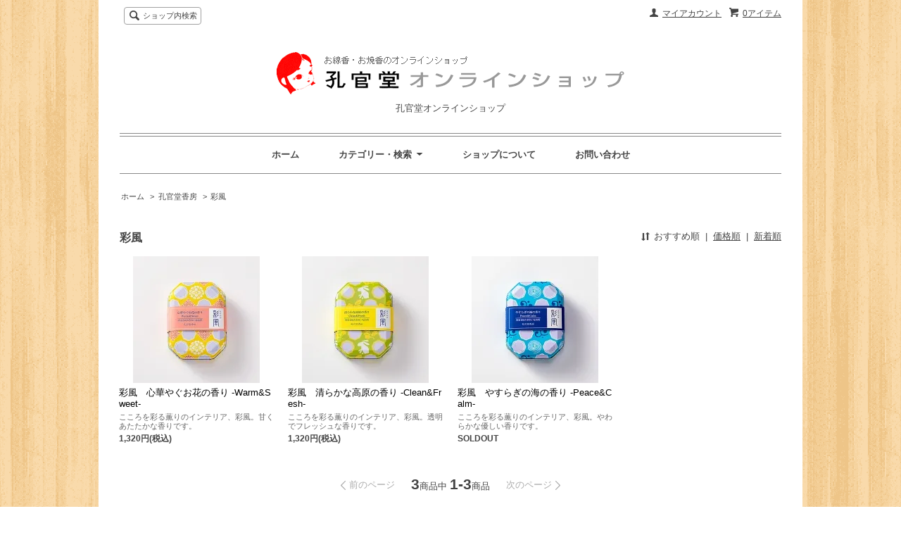

--- FILE ---
content_type: text/html; charset=EUC-JP
request_url: https://koukando-online.jp/?mode=cate&cbid=2293172&csid=1
body_size: 4887
content:
<!DOCTYPE html PUBLIC "-//W3C//DTD XHTML 1.0 Transitional//EN" "http://www.w3.org/TR/xhtml1/DTD/xhtml1-transitional.dtd">
<html xmlns:og="http://ogp.me/ns#" xmlns:fb="http://www.facebook.com/2008/fbml" xmlns:mixi="http://mixi-platform.com/ns#" xmlns="http://www.w3.org/1999/xhtml" xml:lang="ja" lang="ja" dir="ltr">
<head>
<meta http-equiv="content-type" content="text/html; charset=euc-jp" />
<meta http-equiv="X-UA-Compatible" content="IE=edge,chrome=1" />
<title>彩風 - 孔官堂オンラインショップ</title>
<meta name="Keywords" content="彩風,線香,焼香,法事,せんこう" />
<meta name="Description" content="線香「松竹梅」でおなじみの孔官堂のオンラインショップ" />
<meta name="Author" content="株式会社孔官堂" />
<meta name="Copyright" content="Copyright &copy; 2006 Koukando Co., Ltd. All Rights Reserved." />
<meta http-equiv="content-style-type" content="text/css" />
<meta http-equiv="content-script-type" content="text/javascript" />
<link rel="stylesheet" href="https://img04.shop-pro.jp/PA01011/690/css/3/index.css?cmsp_timestamp=20190311153156" type="text/css" />
<link rel="stylesheet" href="https://img04.shop-pro.jp/PA01011/690/css/3/product_list.css?cmsp_timestamp=20190311153156" type="text/css" />

<link rel="alternate" type="application/rss+xml" title="rss" href="https://koukando-online.jp/?mode=rss" />
<link rel="alternate" media="handheld" type="text/html" href="https://koukando-online.jp/?mode=cate&cbid=2293172&csid=1" />
<script type="text/javascript" src="//ajax.googleapis.com/ajax/libs/jquery/1.7.2/jquery.min.js" ></script>
<meta property="og:title" content="彩風 - 孔官堂オンラインショップ" />
<meta property="og:description" content="線香「松竹梅」でおなじみの孔官堂のオンラインショップ" />
<meta property="og:url" content="https://koukando-online.jp?mode=cate&cbid=2293172&csid=1" />
<meta property="og:site_name" content="孔官堂オンラインショップ" />
<meta property="og:image" content="https://img04.shop-pro.jp/PA01011/690/category/2293172_1.jpg?cmsp_timestamp=20180724132313"/>
<script>
  var Colorme = {"page":"product_list","shop":{"account_id":"PA01011690","title":"\u5b54\u5b98\u5802\u30aa\u30f3\u30e9\u30a4\u30f3\u30b7\u30e7\u30c3\u30d7"},"basket":{"total_price":0,"items":[]},"customer":{"id":null}};

  (function() {
    function insertScriptTags() {
      var scriptTagDetails = [];
      var entry = document.getElementsByTagName('script')[0];

      scriptTagDetails.forEach(function(tagDetail) {
        var script = document.createElement('script');

        script.type = 'text/javascript';
        script.src = tagDetail.src;
        script.async = true;

        if( tagDetail.integrity ) {
          script.integrity = tagDetail.integrity;
          script.setAttribute('crossorigin', 'anonymous');
        }

        entry.parentNode.insertBefore(script, entry);
      })
    }

    window.addEventListener('load', insertScriptTags, false);
  })();
</script>
</head>
<body>
<meta name="colorme-acc-payload" content="?st=1&pt=10028&ut=2293172,1&at=PA01011690&v=20260124130930&re=&cn=2f1ab5cc745a014a69b590a8cafdd0c8" width="1" height="1" alt="" /><script>!function(){"use strict";Array.prototype.slice.call(document.getElementsByTagName("script")).filter((function(t){return t.src&&t.src.match(new RegExp("dist/acc-track.js$"))})).forEach((function(t){return document.body.removeChild(t)})),function t(c){var r=arguments.length>1&&void 0!==arguments[1]?arguments[1]:0;if(!(r>=c.length)){var e=document.createElement("script");e.onerror=function(){return t(c,r+1)},e.src="https://"+c[r]+"/dist/acc-track.js?rev=3",document.body.appendChild(e)}}(["acclog001.shop-pro.jp","acclog002.shop-pro.jp"])}();</script><script src="https://img.shop-pro.jp/tmpl_js/62/jquery.tile.js"></script>
<script src="https://img.shop-pro.jp/tmpl_js/62/jquery.masonry.min.js"></script>

<!--[if lt IE 9]>
<script type="text/javascript">
  $(function (){
    $('.layout_wrapper').addClass('ie_wrapper');
  });
</script>
<![endif]-->
<!--[if lt IE 8]>
<script type="text/javascript">
  $(function (){
    $('.icon').each(function () {
      $(this).addClass('ie');
      var classNames = $(this).attr('class').split(' ');
      var spanClassName;
      for (var i = 0; i < classNames.length; i++) {
        if (classNames[i].indexOf('icon_') >= 0 && classNames[i] != 'icon' ) {
          spanClassName = classNames[i];
          break;
        }
      }
      $(this).prepend('<span class="ie_icon ie_'+ spanClassName +'"></span>')
    });
  });
</script>
<![endif]-->
<div id="wrapper" class="layout_wrapper">
  
  <div id="header" class="layout_header">
    <div class="header_headline_nav clearfix">
      <div class="viewcart_btn header_btn">
                        <a href="https://koukando-online.jp/cart/proxy/basket?shop_id=PA01011690&shop_domain=koukando-online.jp" class="icon icon_viewcart">
          <span class="header_btn_txt">0アイテム</span>
        </a>
      </div>
      <ul class="header_member_nav">
                <li class="member_myaccount_btn header_btn">
          <a href="https://koukando-online.jp/?mode=myaccount" class="icon icon_myaccount">
            マイアカウント
          </a>
        </li>
      </ul>
      <div class="prd_search_block">
        <div class="icon icon_search prd_search_form_btn header_btn">
          <span class="header_btn_txt">ショップ内検索</span>
        </div>
        <form action="https://koukando-online.jp/" method="GET" class="prd_search_form">
          <input type="hidden" name="mode" value="srh" />
          <div class="clearfix">
            <input type="text" name="keyword" class="prd_search_keyword" />
            <input type="submit" class="prd_search_btn" value="検索" />
          </div>
          <div class="prd_search_optioncategory">カテゴリーで絞り込む</div>
          <select class="prd_search_select" name="cid">
            <option value="">カテゴリーを選択</option>
            <option value="69260,0">お線香　</option><option value="66748,0">進物用　</option><option value="81834,0">専門店用　</option><option value="69265,0">長寸一把入　</option><option value="69262,0">御焼香　</option><option value="2293172,0">孔官堂香房</option>          </select>
        </form>
      </div>
                </div>
    <div class="shop_name">
      <p><a href="./"><img src="https://img04.shop-pro.jp/PA01011/690/PA01011690.gif?cmsp_timestamp=20260108140926" alt="孔官堂オンラインショップ" /></a></p>
              <h1 class="sp_hidden">孔官堂オンラインショップ</h1>
          </div>
    <div class="header_global_nav">
      <ul class="header_nav_lst clearfix">
        <li class="header_nav_menu"><a href="./">ホーム</a></li>
        <li class="header_nav_menu header_nav_menu_category">
          <span>カテゴリー・検索<img src="https://img.shop-pro.jp/tmpl_img/62/header_category_pulldown.png" /></span>
          <ul class="header_category_lst">
                          <li>
                <a href="https://koukando-online.jp/?mode=cate&cbid=69260&csid=0">お線香　</a>
              </li>
                          <li>
                <a href="https://koukando-online.jp/?mode=cate&cbid=66748&csid=0">進物用　</a>
              </li>
                          <li>
                <a href="https://koukando-online.jp/?mode=cate&cbid=81834&csid=0">専門店用　</a>
              </li>
                          <li>
                <a href="https://koukando-online.jp/?mode=cate&cbid=69265&csid=0">長寸一把入　</a>
              </li>
                          <li>
                <a href="https://koukando-online.jp/?mode=cate&cbid=69262&csid=0">御焼香　</a>
              </li>
                          <li>
                <a href="https://koukando-online.jp/?mode=cate&cbid=2293172&csid=0">孔官堂香房</a>
              </li>
                                  </ul>
        </li>
        <li class="header_nav_menu"><a href="https://koukando-online.jp/?mode=sk">ショップについて</a></li>
                <li class="header_nav_menu"><a href="https://koukando.shop-pro.jp/customer/inquiries/new">お問い合わせ</a></li>
      </ul>
    </div>
  </div>
  
  
  <div id="container" class="layout_container">
    
<ul class="topicpath_nav">
  <li><a href="./">ホーム</a></li>
            <li>&nbsp;&gt;&nbsp;<a href="?mode=cate&cbid=2293172&csid=0">孔官堂香房</a></li>
        <li>&nbsp;&gt;&nbsp;<a href="?mode=cate&cbid=2293172&csid=1">彩風</a></li>  </ul>


<div class="prd_lst_block container_section">

  
  <h2 class="ttl_h2">彩風</h2>

  
  
      <div class="prd_lst_sort icon icon_sort">
              <strong>おすすめ順</strong>
            &nbsp;|&nbsp;
              <a href="?mode=cate&cbid=2293172&csid=1&sort=p">価格順</a>
            &nbsp;|&nbsp;
              <a href="?mode=cate&cbid=2293172&csid=1&sort=n">新着順</a>
          </div>
    <ul class="prd_lst prd_lst_s clearfix">
              <li class="prd_lst_unit prd_lst_unit_s">
          <a href="?pid=117951416" class="prd_lst_link">
                          <img src="https://img04.shop-pro.jp/PA01011/690/product/117951416_th.jpg?cmsp_timestamp=20170519172843" class="prd_lst_img" alt="彩風　心華やぐお花の香り -Warm&Sweet-" />
                      </a>
          <span class="prd_lst_name prd_lst_span">
            <a href="?pid=117951416">彩風　心華やぐお花の香り -Warm&Sweet-</a>
          </span>
                      <span class="prd_lst_exp prd_lst_span">
              こころを彩る薫りのインテリア、彩風。甘くあたたかな香りです。
            </span>
                                          <span class="prd_lst_price prd_lst_span">1,320円(税込)</span>
                              </li>
              <li class="prd_lst_unit prd_lst_unit_s">
          <a href="?pid=117951557" class="prd_lst_link">
                          <img src="https://img04.shop-pro.jp/PA01011/690/product/117951557_th.jpg?cmsp_timestamp=20170519172727" class="prd_lst_img" alt="彩風　清らかな高原の香り -Clean&Fresh-" />
                      </a>
          <span class="prd_lst_name prd_lst_span">
            <a href="?pid=117951557">彩風　清らかな高原の香り -Clean&Fresh-</a>
          </span>
                      <span class="prd_lst_exp prd_lst_span">
              こころを彩る薫りのインテリア、彩風。透明でフレッシュな香りです。
            </span>
                                          <span class="prd_lst_price prd_lst_span">1,320円(税込)</span>
                              </li>
              <li class="prd_lst_unit prd_lst_unit_s">
          <a href="?pid=117951639" class="prd_lst_link">
                          <img src="https://img04.shop-pro.jp/PA01011/690/product/117951639_th.jpg?cmsp_timestamp=20170519172609" class="prd_lst_img" alt="彩風　やすらぎの海の香り -Peace&Calm-" />
                      </a>
          <span class="prd_lst_name prd_lst_span">
            <a href="?pid=117951639">彩風　やすらぎの海の香り -Peace&Calm-</a>
          </span>
                      <span class="prd_lst_exp prd_lst_span">
              こころを彩る薫りのインテリア、彩風。やわらかな優しい香りです。
            </span>
                                          <span class="prd_lst_soldout prd_lst_span">SOLDOUT</span>
                  </li>
          </ul>
    <div class="prd_lst_pager">
      <ul>
        <li class="prd_lst_pager_prev">
                      <span class="icon icon_prev_dis">前のページ</span>
                  </li>
        <li class="prd_lst_pos">
          <b>3</b><span>商品中</span>&nbsp;<b>1-3</b><span>商品</span>
        </li>
        <li class="prd_lst_pager_next">
                      <span class="icon icon_next_dis">次のページ</span>
                  </li>
      </ul>
    </div>
  
  
</div>  </div>
  
  
  <div id="footer" class="layout_footer">
    <div class="footer_nav clearfix">
                        <div class="category_lst footer_section footer_grid_item">
            <h2 class="ttl_h2 icon icon_category_lst"><span class="clearfix icon icon_down">カテゴリーから探す</span></h2>
            <ul class="footer_lst">
                        <li class="icon icon_lst">
              <a href="https://koukando-online.jp/?mode=cate&cbid=69260&csid=0">
                                  <img src="https://img04.shop-pro.jp/PA01011/690/category/69260_0.jpg?cmsp_timestamp=20071114002151" class="footer_category_img" />
                                お線香　
              </a>
            </li>
                                      <li class="icon icon_lst">
              <a href="https://koukando-online.jp/?mode=cate&cbid=66748&csid=0">
                                  <img src="https://img04.shop-pro.jp/PA01011/690/category/66748_0.jpg?cmsp_timestamp=20110503180442" class="footer_category_img" />
                                進物用　
              </a>
            </li>
                                      <li class="icon icon_lst">
              <a href="https://koukando-online.jp/?mode=cate&cbid=81834&csid=0">
                                  <img src="https://img04.shop-pro.jp/PA01011/690/category/81834_0.jpg?cmsp_timestamp=20150731095236" class="footer_category_img" />
                                専門店用　
              </a>
            </li>
                                      <li class="icon icon_lst">
              <a href="https://koukando-online.jp/?mode=cate&cbid=69265&csid=0">
                                  <img src="https://img04.shop-pro.jp/PA01011/690/category/69265_0.jpg?cmsp_timestamp=20150731095236" class="footer_category_img" />
                                長寸一把入　
              </a>
            </li>
                                      <li class="icon icon_lst">
              <a href="https://koukando-online.jp/?mode=cate&cbid=69262&csid=0">
                                  <img src="https://img04.shop-pro.jp/PA01011/690/category/69262_0.jpg?cmsp_timestamp=20150731095216" class="footer_category_img" />
                                御焼香　
              </a>
            </li>
                                      <li class="icon icon_lst">
              <a href="https://koukando-online.jp/?mode=cate&cbid=2293172&csid=0">
                                  <img src="https://img04.shop-pro.jp/PA01011/690/category/2293172_0.jpg?cmsp_timestamp=20241023115146" class="footer_category_img" />
                                孔官堂香房
              </a>
            </li>
                        </ul>
          </div>
                                <!--
      <div class="category_lst footer_section footer_grid_item">
        <h2 class="ttl_h2 icon icon_category_lst"><span class="clearfix icon icon_down">これ以降の商品ジャンルはテンプレを編集する</span></h2>
        <ul class="footer_lst">
          <li class="icon icon_lst">
            <a href="#">999円以下</a>
          </li>
          <li class="icon icon_lst">
            <a href="#">1,000円～2,999円</a>
          </li>
          <li class="icon icon_lst">
            <a href="#">3,000円～4,999円</a>
          </li>
          <li class="icon icon_lst">
            <a href="#">5,000円～9,999円</a>
          </li>
          <li class="icon icon_lst">
            <a href="#">10,000円以上</a>
          </li>
        </ul>
      </div>
      -->
                </div>
    <div class="footer_nav">
            <div class="pages_lst footer_section footer_grid_item">
        <ul class="footer_lst">
          <li class="icon icon_lst">
            <a href="./">ショップホーム</a>
          </li>
          <li class="icon icon_lst">
            <a href="https://koukando.shop-pro.jp/customer/inquiries/new">お問い合わせ</a>
          </li>
          <li class="icon icon_lst">
            <a href="https://koukando-online.jp/?mode=sk#payment">お支払い方法について</a>
          </li>
          <li class="icon icon_lst">
            <a href="https://koukando-online.jp/?mode=sk#delivery">配送方法・送料について</a>
          </li>
                                        <li class="icon icon_lst">
            <a href="https://koukando-online.jp/?mode=sk">特定商取引法に基づく表記</a>
          </li>
        </ul>
      </div>
      <div class="pages_lst footer_section footer_grid_item">
        <ul class="footer_lst">
          <li class="icon icon_lst">
            <a href="https://koukando-online.jp/?mode=myaccount">マイアカウント</a>
          </li>
                    <li class="icon icon_lst">
            <a href="https://koukando-online.jp/cart/proxy/basket?shop_id=PA01011690&shop_domain=koukando-online.jp">カートを見る</a>
          </li>
          <li class="icon icon_lst">
            <a href="https://koukando-online.jp/?mode=privacy">プライバシーポリシー</a>
          </li>
          <li class="icon icon_lst">
            <a href="https://koukando-online.jp/?mode=rss">RSS</a>&nbsp;/&nbsp;<a href="https://koukando-online.jp/?mode=atom">ATOM</a>
          </li>
        </ul>
      </div>
              <div class="footer_section footer_grid_item clearfix">
          <h2 class="ttl_h2">モバイルショップ</h2>
          <img src="https://img04.shop-pro.jp/PA01011/690/qrcode.jpg?cmsp_timestamp=20260108140926" />
        </div>
      
            <!--
      <div class="social_lst footer_section footer_grid_item">
        <ul>
          <li>
            <a href="#"><img src="//img.shop-pro.jp/tmpl_img/62/social_twitter_2x.png" /></a>
          </li>
          <li>
            <a href="#"><img src="//img.shop-pro.jp/tmpl_img/62/social_instergram_2x.png" /></a>
          </li>
          <li>
            <a href="#"><img src="//img.shop-pro.jp/tmpl_img/62/social_facebook_2x.png" /></a>
          </li>
        </ul>
      </div>
      -->
          </div>
    <address class="copyright">
      Copyright &copy; 2014 Koukando Co., Ltd. All Rights Reserved.
      <span class="powered"><a href="http://shop-pro.jp" target="_blank">Powered&nbsp;<img src="https://img.shop-pro.jp/tmpl_img/62/powered.png" alt="カラーミーショップ" /></a></span>
    </address>
  </div>
  
</div>
<script>
$(function () {
  $('.footer_nav').imagesLoaded( function () {
    $('.footer_nav').masonry({
      itemSelector: '.footer_grid_item',
      "gutter": 0
    });
  });
  $('.prd_search_form_btn').click(function () {
    $('.prd_search_block').toggleClass('open');
    $('.prd_search_form').slideToggle();
  });
  $('.header_nav_menu_category span').click(function () {
    $('.header_category_lst').slideToggle('fast');
  });
  $(window).load(function () {
    $('.prd_lst_unit_s').tile();
    $('.prd_lst_unit_m').tile();
    $('.grp_lst_unit').tile();
  });
});
</script><script type="text/javascript" src="https://koukando-online.jp/js/cart.js" ></script>
<script type="text/javascript" src="https://koukando-online.jp/js/async_cart_in.js" ></script>
<script type="text/javascript" src="https://koukando-online.jp/js/product_stock.js" ></script>
<script type="text/javascript" src="https://koukando-online.jp/js/js.cookie.js" ></script>
<script type="text/javascript" src="https://koukando-online.jp/js/favorite_button.js" ></script>
</body></html>